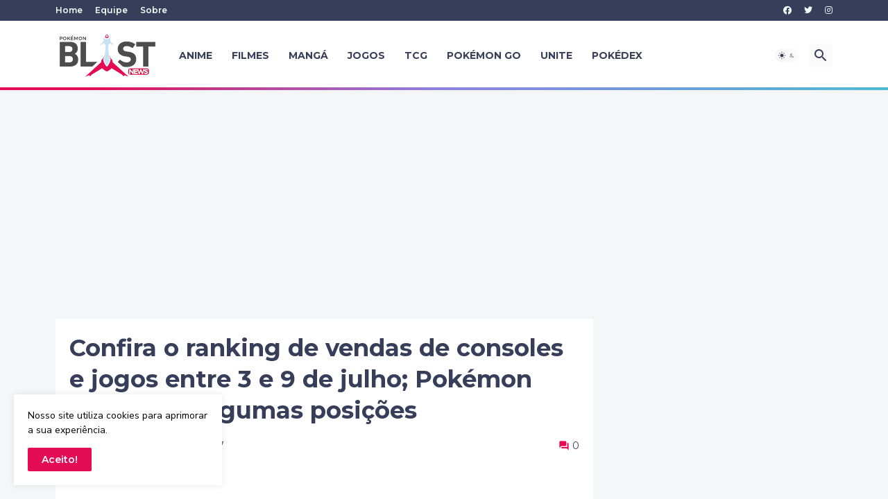

--- FILE ---
content_type: text/html; charset=utf-8
request_url: https://www.google.com/recaptcha/api2/aframe
body_size: 267
content:
<!DOCTYPE HTML><html><head><meta http-equiv="content-type" content="text/html; charset=UTF-8"></head><body><script nonce="3aFV2yycfJUYnr1B5B4-Ow">/** Anti-fraud and anti-abuse applications only. See google.com/recaptcha */ try{var clients={'sodar':'https://pagead2.googlesyndication.com/pagead/sodar?'};window.addEventListener("message",function(a){try{if(a.source===window.parent){var b=JSON.parse(a.data);var c=clients[b['id']];if(c){var d=document.createElement('img');d.src=c+b['params']+'&rc='+(localStorage.getItem("rc::a")?sessionStorage.getItem("rc::b"):"");window.document.body.appendChild(d);sessionStorage.setItem("rc::e",parseInt(sessionStorage.getItem("rc::e")||0)+1);localStorage.setItem("rc::h",'1769336749410');}}}catch(b){}});window.parent.postMessage("_grecaptcha_ready", "*");}catch(b){}</script></body></html>